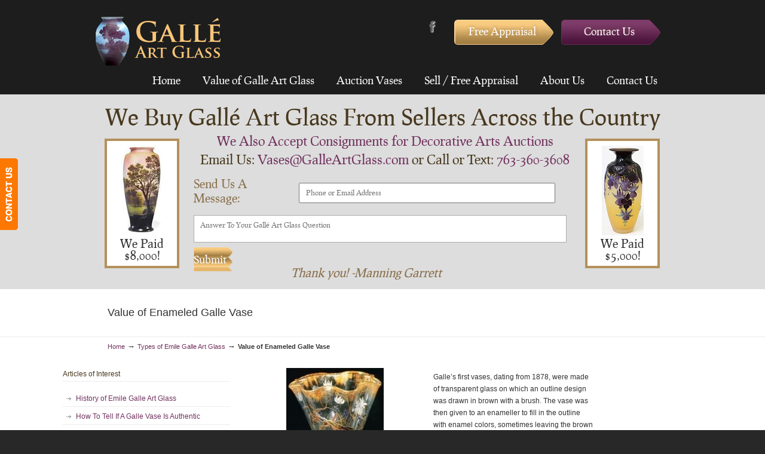

--- FILE ---
content_type: text/html; charset=UTF-8
request_url: http://www.galleartglass.com/galle-vase-styles/value-of-enameled-galle-vase-2/
body_size: 61492
content:
<!DOCTYPE html PUBLIC "-//W3C//DTD XHTML 1.0 Transitional//EN" "http://www.w3.org/TR/xhtml1/DTD/xhtml1-transitional.dtd">
<html xmlns="http://www.w3.org/1999/xhtml" dir="ltr" lang="en-US" prefix="og: https://ogp.me/ns#">

<head profile="http://gmpg.org/xfn/11">
<meta http-equiv="Content-Type" content="text/html; charset=UTF-8" />

<title>Value of Enameled Galle Vase | Sell Rare Galle Vase | Galle Art Glass Galle Art Glass</title>

<script src="//use.typekit.net/dcj8qfr.js"></script>
<script>try{Typekit.load();}catch(e){}</script>

<link rel="pingback" href="http://www.galleartglass.com/xmlrpc.php" />


<!--[if IE 6]>
    <script  type="text/javascript" src="http://www.galleartglass.com/wp-content/themes/u-design/scripts/DD_belatedPNG_0.0.8a-min.js"></script>
    <script  type="text/javascript">
    // <![CDATA[
	DD_belatedPNG.fix('.pngfix, img, #home-page-content li, #page-content li, #bottom li, #footer li, #recentcomments li span');
    // ]]>
    </script>
<![endif]-->
<!--[if lt IE 9]>
    <script src="http://www.galleartglass.com/wp-content/themes/u-design/scripts/css3-mediaqueries.js"></script>
<![endif]-->


		<!-- All in One SEO 4.9.3 - aioseo.com -->
	<meta name="description" content="Galle&#039;s first vases, dating from 1878, were made of transparent glass on which an outline design was drawn in brown with a brush. The vase was then given to an enameller to fill in the outline with enamel colors, sometimes leaving the brown outlines visible, after which the vase was refired at low temperature to" />
	<meta name="robots" content="max-image-preview:large" />
	<link rel="canonical" href="http://www.galleartglass.com/galle-vase-styles/value-of-enameled-galle-vase-2/" />
	<meta name="generator" content="All in One SEO (AIOSEO) 4.9.3" />
		<meta property="og:locale" content="en_US" />
		<meta property="og:site_name" content="Galle Art Glass |" />
		<meta property="og:type" content="article" />
		<meta property="og:title" content="Value of Enameled Galle Vase | Sell Rare Galle Vase | Galle Art Glass" />
		<meta property="og:description" content="Galle&#039;s first vases, dating from 1878, were made of transparent glass on which an outline design was drawn in brown with a brush. The vase was then given to an enameller to fill in the outline with enamel colors, sometimes leaving the brown outlines visible, after which the vase was refired at low temperature to" />
		<meta property="og:url" content="http://www.galleartglass.com/galle-vase-styles/value-of-enameled-galle-vase-2/" />
		<meta property="article:published_time" content="2014-02-07T00:00:58+00:00" />
		<meta property="article:modified_time" content="2014-02-07T00:00:58+00:00" />
		<meta name="twitter:card" content="summary" />
		<meta name="twitter:title" content="Value of Enameled Galle Vase | Sell Rare Galle Vase | Galle Art Glass" />
		<meta name="twitter:description" content="Galle&#039;s first vases, dating from 1878, were made of transparent glass on which an outline design was drawn in brown with a brush. The vase was then given to an enameller to fill in the outline with enamel colors, sometimes leaving the brown outlines visible, after which the vase was refired at low temperature to" />
		<script type="application/ld+json" class="aioseo-schema">
			{"@context":"https:\/\/schema.org","@graph":[{"@type":"BreadcrumbList","@id":"http:\/\/www.galleartglass.com\/galle-vase-styles\/value-of-enameled-galle-vase-2\/#breadcrumblist","itemListElement":[{"@type":"ListItem","@id":"http:\/\/www.galleartglass.com#listItem","position":1,"name":"Home","item":"http:\/\/www.galleartglass.com","nextItem":{"@type":"ListItem","@id":"http:\/\/www.galleartglass.com\/galle-vase-styles\/#listItem","name":"Types of Emile Galle Art Glass"}},{"@type":"ListItem","@id":"http:\/\/www.galleartglass.com\/galle-vase-styles\/#listItem","position":2,"name":"Types of Emile Galle Art Glass","item":"http:\/\/www.galleartglass.com\/galle-vase-styles\/","nextItem":{"@type":"ListItem","@id":"http:\/\/www.galleartglass.com\/galle-vase-styles\/value-of-enameled-galle-vase-2\/#listItem","name":"Value of Enameled Galle Vase"},"previousItem":{"@type":"ListItem","@id":"http:\/\/www.galleartglass.com#listItem","name":"Home"}},{"@type":"ListItem","@id":"http:\/\/www.galleartglass.com\/galle-vase-styles\/value-of-enameled-galle-vase-2\/#listItem","position":3,"name":"Value of Enameled Galle Vase","previousItem":{"@type":"ListItem","@id":"http:\/\/www.galleartglass.com\/galle-vase-styles\/#listItem","name":"Types of Emile Galle Art Glass"}}]},{"@type":"Organization","@id":"http:\/\/www.galleartglass.com\/#organization","name":"Galle Art Glass","url":"http:\/\/www.galleartglass.com\/"},{"@type":"WebPage","@id":"http:\/\/www.galleartglass.com\/galle-vase-styles\/value-of-enameled-galle-vase-2\/#webpage","url":"http:\/\/www.galleartglass.com\/galle-vase-styles\/value-of-enameled-galle-vase-2\/","name":"Value of Enameled Galle Vase | Sell Rare Galle Vase | Galle Art Glass","description":"Galle's first vases, dating from 1878, were made of transparent glass on which an outline design was drawn in brown with a brush. The vase was then given to an enameller to fill in the outline with enamel colors, sometimes leaving the brown outlines visible, after which the vase was refired at low temperature to","inLanguage":"en-US","isPartOf":{"@id":"http:\/\/www.galleartglass.com\/#website"},"breadcrumb":{"@id":"http:\/\/www.galleartglass.com\/galle-vase-styles\/value-of-enameled-galle-vase-2\/#breadcrumblist"},"image":{"@type":"ImageObject","url":"http:\/\/www.galleartglass.com\/wp-content\/uploads\/2014\/02\/galle-enamelled-vase.jpg","@id":"http:\/\/www.galleartglass.com\/galle-vase-styles\/value-of-enameled-galle-vase-2\/#mainImage","width":171,"height":314,"caption":"Value of Enameled Galle Vase"},"primaryImageOfPage":{"@id":"http:\/\/www.galleartglass.com\/galle-vase-styles\/value-of-enameled-galle-vase-2\/#mainImage"},"datePublished":"2014-02-07T00:00:58-05:00","dateModified":"2014-02-07T00:00:58-05:00"},{"@type":"WebSite","@id":"http:\/\/www.galleartglass.com\/#website","url":"http:\/\/www.galleartglass.com\/","name":"Galle Art Glass","inLanguage":"en-US","publisher":{"@id":"http:\/\/www.galleartglass.com\/#organization"}}]}
		</script>
		<!-- All in One SEO -->

<link rel='dns-prefetch' href='//maps.google.com' />
<link rel='dns-prefetch' href='//platform-api.sharethis.com' />
<link rel="alternate" type="application/rss+xml" title="Galle Art Glass &raquo; Feed" href="http://www.galleartglass.com/feed/" />
<link rel="alternate" type="application/rss+xml" title="Galle Art Glass &raquo; Comments Feed" href="http://www.galleartglass.com/comments/feed/" />
<link rel="alternate" title="oEmbed (JSON)" type="application/json+oembed" href="http://www.galleartglass.com/wp-json/oembed/1.0/embed?url=http%3A%2F%2Fwww.galleartglass.com%2Fgalle-vase-styles%2Fvalue-of-enameled-galle-vase-2%2F" />
<link rel="alternate" title="oEmbed (XML)" type="text/xml+oembed" href="http://www.galleartglass.com/wp-json/oembed/1.0/embed?url=http%3A%2F%2Fwww.galleartglass.com%2Fgalle-vase-styles%2Fvalue-of-enameled-galle-vase-2%2F&#038;format=xml" />
<style id='wp-img-auto-sizes-contain-inline-css' type='text/css'>
img:is([sizes=auto i],[sizes^="auto," i]){contain-intrinsic-size:3000px 1500px}
/*# sourceURL=wp-img-auto-sizes-contain-inline-css */
</style>
<style id='wp-emoji-styles-inline-css' type='text/css'>

	img.wp-smiley, img.emoji {
		display: inline !important;
		border: none !important;
		box-shadow: none !important;
		height: 1em !important;
		width: 1em !important;
		margin: 0 0.07em !important;
		vertical-align: -0.1em !important;
		background: none !important;
		padding: 0 !important;
	}
/*# sourceURL=wp-emoji-styles-inline-css */
</style>
<style id='wp-block-library-inline-css' type='text/css'>
:root{--wp-block-synced-color:#7a00df;--wp-block-synced-color--rgb:122,0,223;--wp-bound-block-color:var(--wp-block-synced-color);--wp-editor-canvas-background:#ddd;--wp-admin-theme-color:#007cba;--wp-admin-theme-color--rgb:0,124,186;--wp-admin-theme-color-darker-10:#006ba1;--wp-admin-theme-color-darker-10--rgb:0,107,160.5;--wp-admin-theme-color-darker-20:#005a87;--wp-admin-theme-color-darker-20--rgb:0,90,135;--wp-admin-border-width-focus:2px}@media (min-resolution:192dpi){:root{--wp-admin-border-width-focus:1.5px}}.wp-element-button{cursor:pointer}:root .has-very-light-gray-background-color{background-color:#eee}:root .has-very-dark-gray-background-color{background-color:#313131}:root .has-very-light-gray-color{color:#eee}:root .has-very-dark-gray-color{color:#313131}:root .has-vivid-green-cyan-to-vivid-cyan-blue-gradient-background{background:linear-gradient(135deg,#00d084,#0693e3)}:root .has-purple-crush-gradient-background{background:linear-gradient(135deg,#34e2e4,#4721fb 50%,#ab1dfe)}:root .has-hazy-dawn-gradient-background{background:linear-gradient(135deg,#faaca8,#dad0ec)}:root .has-subdued-olive-gradient-background{background:linear-gradient(135deg,#fafae1,#67a671)}:root .has-atomic-cream-gradient-background{background:linear-gradient(135deg,#fdd79a,#004a59)}:root .has-nightshade-gradient-background{background:linear-gradient(135deg,#330968,#31cdcf)}:root .has-midnight-gradient-background{background:linear-gradient(135deg,#020381,#2874fc)}:root{--wp--preset--font-size--normal:16px;--wp--preset--font-size--huge:42px}.has-regular-font-size{font-size:1em}.has-larger-font-size{font-size:2.625em}.has-normal-font-size{font-size:var(--wp--preset--font-size--normal)}.has-huge-font-size{font-size:var(--wp--preset--font-size--huge)}.has-text-align-center{text-align:center}.has-text-align-left{text-align:left}.has-text-align-right{text-align:right}.has-fit-text{white-space:nowrap!important}#end-resizable-editor-section{display:none}.aligncenter{clear:both}.items-justified-left{justify-content:flex-start}.items-justified-center{justify-content:center}.items-justified-right{justify-content:flex-end}.items-justified-space-between{justify-content:space-between}.screen-reader-text{border:0;clip-path:inset(50%);height:1px;margin:-1px;overflow:hidden;padding:0;position:absolute;width:1px;word-wrap:normal!important}.screen-reader-text:focus{background-color:#ddd;clip-path:none;color:#444;display:block;font-size:1em;height:auto;left:5px;line-height:normal;padding:15px 23px 14px;text-decoration:none;top:5px;width:auto;z-index:100000}html :where(.has-border-color){border-style:solid}html :where([style*=border-top-color]){border-top-style:solid}html :where([style*=border-right-color]){border-right-style:solid}html :where([style*=border-bottom-color]){border-bottom-style:solid}html :where([style*=border-left-color]){border-left-style:solid}html :where([style*=border-width]){border-style:solid}html :where([style*=border-top-width]){border-top-style:solid}html :where([style*=border-right-width]){border-right-style:solid}html :where([style*=border-bottom-width]){border-bottom-style:solid}html :where([style*=border-left-width]){border-left-style:solid}html :where(img[class*=wp-image-]){height:auto;max-width:100%}:where(figure){margin:0 0 1em}html :where(.is-position-sticky){--wp-admin--admin-bar--position-offset:var(--wp-admin--admin-bar--height,0px)}@media screen and (max-width:600px){html :where(.is-position-sticky){--wp-admin--admin-bar--position-offset:0px}}

/*# sourceURL=wp-block-library-inline-css */
</style><style id='global-styles-inline-css' type='text/css'>
:root{--wp--preset--aspect-ratio--square: 1;--wp--preset--aspect-ratio--4-3: 4/3;--wp--preset--aspect-ratio--3-4: 3/4;--wp--preset--aspect-ratio--3-2: 3/2;--wp--preset--aspect-ratio--2-3: 2/3;--wp--preset--aspect-ratio--16-9: 16/9;--wp--preset--aspect-ratio--9-16: 9/16;--wp--preset--color--black: #000000;--wp--preset--color--cyan-bluish-gray: #abb8c3;--wp--preset--color--white: #ffffff;--wp--preset--color--pale-pink: #f78da7;--wp--preset--color--vivid-red: #cf2e2e;--wp--preset--color--luminous-vivid-orange: #ff6900;--wp--preset--color--luminous-vivid-amber: #fcb900;--wp--preset--color--light-green-cyan: #7bdcb5;--wp--preset--color--vivid-green-cyan: #00d084;--wp--preset--color--pale-cyan-blue: #8ed1fc;--wp--preset--color--vivid-cyan-blue: #0693e3;--wp--preset--color--vivid-purple: #9b51e0;--wp--preset--gradient--vivid-cyan-blue-to-vivid-purple: linear-gradient(135deg,rgb(6,147,227) 0%,rgb(155,81,224) 100%);--wp--preset--gradient--light-green-cyan-to-vivid-green-cyan: linear-gradient(135deg,rgb(122,220,180) 0%,rgb(0,208,130) 100%);--wp--preset--gradient--luminous-vivid-amber-to-luminous-vivid-orange: linear-gradient(135deg,rgb(252,185,0) 0%,rgb(255,105,0) 100%);--wp--preset--gradient--luminous-vivid-orange-to-vivid-red: linear-gradient(135deg,rgb(255,105,0) 0%,rgb(207,46,46) 100%);--wp--preset--gradient--very-light-gray-to-cyan-bluish-gray: linear-gradient(135deg,rgb(238,238,238) 0%,rgb(169,184,195) 100%);--wp--preset--gradient--cool-to-warm-spectrum: linear-gradient(135deg,rgb(74,234,220) 0%,rgb(151,120,209) 20%,rgb(207,42,186) 40%,rgb(238,44,130) 60%,rgb(251,105,98) 80%,rgb(254,248,76) 100%);--wp--preset--gradient--blush-light-purple: linear-gradient(135deg,rgb(255,206,236) 0%,rgb(152,150,240) 100%);--wp--preset--gradient--blush-bordeaux: linear-gradient(135deg,rgb(254,205,165) 0%,rgb(254,45,45) 50%,rgb(107,0,62) 100%);--wp--preset--gradient--luminous-dusk: linear-gradient(135deg,rgb(255,203,112) 0%,rgb(199,81,192) 50%,rgb(65,88,208) 100%);--wp--preset--gradient--pale-ocean: linear-gradient(135deg,rgb(255,245,203) 0%,rgb(182,227,212) 50%,rgb(51,167,181) 100%);--wp--preset--gradient--electric-grass: linear-gradient(135deg,rgb(202,248,128) 0%,rgb(113,206,126) 100%);--wp--preset--gradient--midnight: linear-gradient(135deg,rgb(2,3,129) 0%,rgb(40,116,252) 100%);--wp--preset--font-size--small: 13px;--wp--preset--font-size--medium: 20px;--wp--preset--font-size--large: 36px;--wp--preset--font-size--x-large: 42px;--wp--preset--spacing--20: 0.44rem;--wp--preset--spacing--30: 0.67rem;--wp--preset--spacing--40: 1rem;--wp--preset--spacing--50: 1.5rem;--wp--preset--spacing--60: 2.25rem;--wp--preset--spacing--70: 3.38rem;--wp--preset--spacing--80: 5.06rem;--wp--preset--shadow--natural: 6px 6px 9px rgba(0, 0, 0, 0.2);--wp--preset--shadow--deep: 12px 12px 50px rgba(0, 0, 0, 0.4);--wp--preset--shadow--sharp: 6px 6px 0px rgba(0, 0, 0, 0.2);--wp--preset--shadow--outlined: 6px 6px 0px -3px rgb(255, 255, 255), 6px 6px rgb(0, 0, 0);--wp--preset--shadow--crisp: 6px 6px 0px rgb(0, 0, 0);}:where(.is-layout-flex){gap: 0.5em;}:where(.is-layout-grid){gap: 0.5em;}body .is-layout-flex{display: flex;}.is-layout-flex{flex-wrap: wrap;align-items: center;}.is-layout-flex > :is(*, div){margin: 0;}body .is-layout-grid{display: grid;}.is-layout-grid > :is(*, div){margin: 0;}:where(.wp-block-columns.is-layout-flex){gap: 2em;}:where(.wp-block-columns.is-layout-grid){gap: 2em;}:where(.wp-block-post-template.is-layout-flex){gap: 1.25em;}:where(.wp-block-post-template.is-layout-grid){gap: 1.25em;}.has-black-color{color: var(--wp--preset--color--black) !important;}.has-cyan-bluish-gray-color{color: var(--wp--preset--color--cyan-bluish-gray) !important;}.has-white-color{color: var(--wp--preset--color--white) !important;}.has-pale-pink-color{color: var(--wp--preset--color--pale-pink) !important;}.has-vivid-red-color{color: var(--wp--preset--color--vivid-red) !important;}.has-luminous-vivid-orange-color{color: var(--wp--preset--color--luminous-vivid-orange) !important;}.has-luminous-vivid-amber-color{color: var(--wp--preset--color--luminous-vivid-amber) !important;}.has-light-green-cyan-color{color: var(--wp--preset--color--light-green-cyan) !important;}.has-vivid-green-cyan-color{color: var(--wp--preset--color--vivid-green-cyan) !important;}.has-pale-cyan-blue-color{color: var(--wp--preset--color--pale-cyan-blue) !important;}.has-vivid-cyan-blue-color{color: var(--wp--preset--color--vivid-cyan-blue) !important;}.has-vivid-purple-color{color: var(--wp--preset--color--vivid-purple) !important;}.has-black-background-color{background-color: var(--wp--preset--color--black) !important;}.has-cyan-bluish-gray-background-color{background-color: var(--wp--preset--color--cyan-bluish-gray) !important;}.has-white-background-color{background-color: var(--wp--preset--color--white) !important;}.has-pale-pink-background-color{background-color: var(--wp--preset--color--pale-pink) !important;}.has-vivid-red-background-color{background-color: var(--wp--preset--color--vivid-red) !important;}.has-luminous-vivid-orange-background-color{background-color: var(--wp--preset--color--luminous-vivid-orange) !important;}.has-luminous-vivid-amber-background-color{background-color: var(--wp--preset--color--luminous-vivid-amber) !important;}.has-light-green-cyan-background-color{background-color: var(--wp--preset--color--light-green-cyan) !important;}.has-vivid-green-cyan-background-color{background-color: var(--wp--preset--color--vivid-green-cyan) !important;}.has-pale-cyan-blue-background-color{background-color: var(--wp--preset--color--pale-cyan-blue) !important;}.has-vivid-cyan-blue-background-color{background-color: var(--wp--preset--color--vivid-cyan-blue) !important;}.has-vivid-purple-background-color{background-color: var(--wp--preset--color--vivid-purple) !important;}.has-black-border-color{border-color: var(--wp--preset--color--black) !important;}.has-cyan-bluish-gray-border-color{border-color: var(--wp--preset--color--cyan-bluish-gray) !important;}.has-white-border-color{border-color: var(--wp--preset--color--white) !important;}.has-pale-pink-border-color{border-color: var(--wp--preset--color--pale-pink) !important;}.has-vivid-red-border-color{border-color: var(--wp--preset--color--vivid-red) !important;}.has-luminous-vivid-orange-border-color{border-color: var(--wp--preset--color--luminous-vivid-orange) !important;}.has-luminous-vivid-amber-border-color{border-color: var(--wp--preset--color--luminous-vivid-amber) !important;}.has-light-green-cyan-border-color{border-color: var(--wp--preset--color--light-green-cyan) !important;}.has-vivid-green-cyan-border-color{border-color: var(--wp--preset--color--vivid-green-cyan) !important;}.has-pale-cyan-blue-border-color{border-color: var(--wp--preset--color--pale-cyan-blue) !important;}.has-vivid-cyan-blue-border-color{border-color: var(--wp--preset--color--vivid-cyan-blue) !important;}.has-vivid-purple-border-color{border-color: var(--wp--preset--color--vivid-purple) !important;}.has-vivid-cyan-blue-to-vivid-purple-gradient-background{background: var(--wp--preset--gradient--vivid-cyan-blue-to-vivid-purple) !important;}.has-light-green-cyan-to-vivid-green-cyan-gradient-background{background: var(--wp--preset--gradient--light-green-cyan-to-vivid-green-cyan) !important;}.has-luminous-vivid-amber-to-luminous-vivid-orange-gradient-background{background: var(--wp--preset--gradient--luminous-vivid-amber-to-luminous-vivid-orange) !important;}.has-luminous-vivid-orange-to-vivid-red-gradient-background{background: var(--wp--preset--gradient--luminous-vivid-orange-to-vivid-red) !important;}.has-very-light-gray-to-cyan-bluish-gray-gradient-background{background: var(--wp--preset--gradient--very-light-gray-to-cyan-bluish-gray) !important;}.has-cool-to-warm-spectrum-gradient-background{background: var(--wp--preset--gradient--cool-to-warm-spectrum) !important;}.has-blush-light-purple-gradient-background{background: var(--wp--preset--gradient--blush-light-purple) !important;}.has-blush-bordeaux-gradient-background{background: var(--wp--preset--gradient--blush-bordeaux) !important;}.has-luminous-dusk-gradient-background{background: var(--wp--preset--gradient--luminous-dusk) !important;}.has-pale-ocean-gradient-background{background: var(--wp--preset--gradient--pale-ocean) !important;}.has-electric-grass-gradient-background{background: var(--wp--preset--gradient--electric-grass) !important;}.has-midnight-gradient-background{background: var(--wp--preset--gradient--midnight) !important;}.has-small-font-size{font-size: var(--wp--preset--font-size--small) !important;}.has-medium-font-size{font-size: var(--wp--preset--font-size--medium) !important;}.has-large-font-size{font-size: var(--wp--preset--font-size--large) !important;}.has-x-large-font-size{font-size: var(--wp--preset--font-size--x-large) !important;}
/*# sourceURL=global-styles-inline-css */
</style>

<style id='classic-theme-styles-inline-css' type='text/css'>
/*! This file is auto-generated */
.wp-block-button__link{color:#fff;background-color:#32373c;border-radius:9999px;box-shadow:none;text-decoration:none;padding:calc(.667em + 2px) calc(1.333em + 2px);font-size:1.125em}.wp-block-file__button{background:#32373c;color:#fff;text-decoration:none}
/*# sourceURL=/wp-includes/css/classic-themes.min.css */
</style>
<link rel='stylesheet' id='jquery-ui-css' href='http://www.galleartglass.com/wp-content/plugins/form-maker/css/jquery-ui-1.10.3.custom.css?ver=6.9' type='text/css' media='all' />
<link rel='stylesheet' id='jquery-ui-spinner-css' href='http://www.galleartglass.com/wp-content/plugins/form-maker/css/jquery-ui-spinner.css?ver=6.9' type='text/css' media='all' />
<link rel='stylesheet' id='form_maker_calendar-jos-css' href='http://www.galleartglass.com/wp-content/plugins/form-maker/css/calendar-jos.css?ver=6.9' type='text/css' media='all' />
<link rel='stylesheet' id='form_maker_frontend-css' href='http://www.galleartglass.com/wp-content/plugins/form-maker/css/form_maker_frontend.css?ver=6.9' type='text/css' media='all' />
<link rel='stylesheet' id='style_submissions-css' href='http://www.galleartglass.com/wp-content/plugins/form-maker/css/style_submissions.css?ver=6.9' type='text/css' media='all' />
<link rel='stylesheet' id='wpa-css-css' href='http://www.galleartglass.com/wp-content/plugins/honeypot/includes/css/wpa.css?ver=2.3.04' type='text/css' media='all' />
<link rel='stylesheet' id='wp-pagenavi-css' href='http://www.galleartglass.com/wp-content/plugins/wp-pagenavi/pagenavi-css.css?ver=2.70' type='text/css' media='all' />
<link rel='stylesheet' id='u-design-reset-css' href='http://www.galleartglass.com/wp-content/themes/u-design/styles/common-css/reset.css?ver=1.0' type='text/css' media='screen' />
<link rel='stylesheet' id='u-design-text-css' href='http://www.galleartglass.com/wp-content/themes/u-design/styles/style1/css/text.css?ver=1.0' type='text/css' media='screen' />
<link rel='stylesheet' id='u-design-grid-960-css' href='http://www.galleartglass.com/wp-content/themes/u-design/styles/common-css/960.css?ver=1.0' type='text/css' media='screen' />
<link rel='stylesheet' id='u-design-superfish_menu-css' href='http://www.galleartglass.com/wp-content/themes/u-design/scripts/superfish-menu/css/superfish.css?ver=1.7.2' type='text/css' media='screen' />
<link rel='stylesheet' id='u-design-pretty_photo-css' href='http://www.galleartglass.com/wp-content/themes/u-design/scripts/prettyPhoto/css/prettyPhoto.css?ver=3.1.5' type='text/css' media='screen' />
<link rel='stylesheet' id='u-design-style-css' href='http://www.galleartglass.com/wp-content/themes/u-design/styles/style1/css/style.css?ver=2.1.0' type='text/css' media='screen' />
<link rel='stylesheet' id='u-design-custom-style-css' href='http://www.galleartglass.com/wp-content/themes/u-design/styles/custom/custom_style.css?ver=6.9' type='text/css' media='screen' />
<script type="text/javascript" src="http://www.galleartglass.com/wp-includes/js/jquery/jquery.min.js?ver=3.7.1" id="jquery-core-js"></script>
<script type="text/javascript" src="http://www.galleartglass.com/wp-includes/js/jquery/jquery-migrate.min.js?ver=3.4.1" id="jquery-migrate-js"></script>
<script type="text/javascript" src="http://www.galleartglass.com/assets/shortcodes/flvcontactform.js?ver=6.9" id="flvcontactformjs-js"></script>
<script type="text/javascript" src="https://maps.google.com/maps/api/js?sensor=false&amp;ver=6.9" id="gmap_form_api-js"></script>
<script type="text/javascript" src="http://www.galleartglass.com/wp-content/plugins/form-maker/js/if_gmap_front_end.js?ver=6.9" id="gmap_form-js"></script>
<script type="text/javascript" src="http://www.galleartglass.com/wp-content/plugins/form-maker/js/jelly.min.js?ver=6.9" id="jelly.min-js"></script>
<script type="text/javascript" src="http://www.galleartglass.com/wp-content/plugins/form-maker/js/file-upload.js?ver=6.9" id="file-upload-js"></script>
<script type="text/javascript" src="http://www.galleartglass.com/wp-content/plugins/form-maker/js/calendar/calendar.js?ver=6.9" id="Calendar-js"></script>
<script type="text/javascript" src="http://www.galleartglass.com/wp-content/plugins/form-maker/js/calendar/calendar_function.js?ver=6.9" id="calendar_function-js"></script>
<script type="text/javascript" src="//platform-api.sharethis.com/js/sharethis.js#source=googleanalytics-wordpress#product=ga&amp;property=612a7024088944001260d60d" id="googleanalytics-platform-sharethis-js"></script>
<link rel="https://api.w.org/" href="http://www.galleartglass.com/wp-json/" /><link rel="alternate" title="JSON" type="application/json" href="http://www.galleartglass.com/wp-json/wp/v2/pages/454" /><link rel="EditURI" type="application/rsd+xml" title="RSD" href="http://www.galleartglass.com/xmlrpc.php?rsd" />
<link rel='shortlink' href='http://www.galleartglass.com/?p=454' />

<!-- This site is using AdRotate v5.17.1 to display their advertisements - https://ajdg.solutions/ -->
<!-- AdRotate CSS -->
<style type="text/css" media="screen">
	.g { margin:0px; padding:0px; overflow:hidden; line-height:1; zoom:1; }
	.g img { height:auto; }
	.g-col { position:relative; float:left; }
	.g-col:first-child { margin-left: 0; }
	.g-col:last-child { margin-right: 0; }
	@media only screen and (max-width: 480px) {
		.g-col, .g-dyn, .g-single { width:100%; margin-left:0; margin-right:0; }
	}
</style>
<!-- /AdRotate CSS -->

<script>
(function() {
	(function (i, s, o, g, r, a, m) {
		i['GoogleAnalyticsObject'] = r;
		i[r] = i[r] || function () {
				(i[r].q = i[r].q || []).push(arguments)
			}, i[r].l = 1 * new Date();
		a = s.createElement(o),
			m = s.getElementsByTagName(o)[0];
		a.async = 1;
		a.src = g;
		m.parentNode.insertBefore(a, m)
	})(window, document, 'script', 'https://google-analytics.com/analytics.js', 'ga');

	ga('create', 'UA-40545177-22', 'auto');
			ga('send', 'pageview');
	})();
</script>

<!--[if lte IE 9]>
    <link rel="stylesheet" href="http://www.galleartglass.com/wp-content/themes/u-design/styles/common-css/ie-all.css" media="screen" type="text/css" />
<![endif]-->
<!--[if lte IE 7]>
    <link rel="stylesheet" href="http://www.galleartglass.com/wp-content/themes/u-design/styles/common-css/ie6-7.css" media="screen" type="text/css" />
<![endif]-->
<!--[if IE 6]>
    <link rel="stylesheet" href="http://www.galleartglass.com/wp-content/themes/u-design/styles/common-css/ie6.css" media="screen" type="text/css" />
    <style type="text/css">
	body{ behavior: url("http://www.galleartglass.com/wp-content/themes/u-design/scripts/csshover3.htc"); }
    </style>
<![endif]-->

</head>
<body class="wp-singular page-template page-template-Two-Col page-template-Two-Col-php page page-id-454 page-child parent-pageid-57 wp-theme-u-design  u-design-menu-auto-arrows-on">

<div id="fb-root"></div>
<script>(function(d, s, id) {
  var js, fjs = d.getElementsByTagName(s)[0];
  if (d.getElementById(id)) return;
  js = d.createElement(s); js.id = id;
  js.src = "//connect.facebook.net/en_US/sdk.js#xfbml=1&appId=900249156665374&version=v2.0";
  fjs.parentNode.insertBefore(js, fjs);
}(document, 'script', 'facebook-jssdk'));</script>	
	
	<div id="feedback"><a href="http://www.galleartglass.com/?page_id=5" title="Feedback" class="feedback"></a></div>
    <div id="wrapper-1" class="pngfix">
	<header class="new-fonts">
		<div class="container_24">
			<div class="grid_12">
            	<h1><a title="Galle Art Glass" class="pngfix" href="http://www.galleartglass.com">Galle Art Glass</a></h1>
			</div>
			<div class="grid_12">
				<div class="header-contact-container">
					<a href="/galle-vase-appraisals" class="medium gold button">Free Appraisal</a>
					<a href="/contact-us" class="medium purple button">Contact Us</a>
				</div>
				<div class="social-phone">
					<!-- <a class="live" href="http://www.liveauctioneers.com/manifest-auctions" target="_blank">Live Auctioneers</a> -->
					<a class="facebook" href="http://www.facebook.com/ManifestAuctions" target="_blank">Facebook</a>
				</div>			
			</div>
			<div id="navigation-menu" class="navigation-menu"><ul id="main-top-menu" class="sf-menu"><li id="menu-item-22" class="menu-item menu-item-type-custom menu-item-object-custom menu-item-home menu-item-22"><a href="http://www.galleartglass.com"><span>Home</span></a></li>
<li id="menu-item-94" class="menu-item menu-item-type-post_type menu-item-object-page menu-item-94"><a href="http://www.galleartglass.com/galle-vase-values/"><span>Value of Galle Art Glass</span></a></li>
<li id="menu-item-11249" class="menu-item menu-item-type-custom menu-item-object-custom menu-item-11249"><a href="http://www.galleartglass.com/auctions/"><span>Auction Vases</span></a></li>
<li id="menu-item-78" class="menu-item menu-item-type-post_type menu-item-object-page menu-item-78"><a href="http://www.galleartglass.com/galle-vase-appraisals/"><span>Sell / Free Appraisal</span></a></li>
<li id="menu-item-20" class="menu-item menu-item-type-post_type menu-item-object-page menu-item-20"><a href="http://www.galleartglass.com/about-us/"><span>About Us</span></a></li>
<li id="menu-item-21" class="menu-item menu-item-type-post_type menu-item-object-page menu-item-21"><a href="http://www.galleartglass.com/contact-us/"><span>Contact Us</span></a></li>
</ul></div>		</div> <!-- container_24 -->
	</header>

	<div class="cta new-fonts">
		<div class="container_24">
			<h2>We Buy Gallé Art Glass From Sellers Across the Country</h2>
			<div class="we-paid left-paid">
				<img src="http://www.galleartglass.com/wp-content/themes/u-design/images/Galle-8000.jpg"><br />
				We Paid $8,000!
			</div> <!-- we-paid -->
			<div class="cta-middle">
				<!-- <h4>From $100 to $100,000, we buy it all!</h4> -->
				<h5><a href="http://manifestauctions.com/auction-category/art-glass/" target="_blank">We Also Accept Consignments for Decorative Arts Auctions</a></h5>
				<h5>Email Us: <a href="mailto:Vases@GalleArtGlass.com">Vases@GalleArtGlass.com</a> or Call or Text: <span class="purple">763-360-3608</span></h5>	
				
                <div class='gf_browser_chrome gform_wrapper' id='gform_wrapper_2' ><div id='gf_2' class='gform_anchor' tabindex='-1'></div><form method='post' enctype='multipart/form-data' target='gform_ajax_frame_2' id='gform_2'  action='/galle-vase-styles/value-of-enameled-galle-vase-2/#gf_2'>
                        <div class='gform_body'><ul id='gform_fields_2' class='gform_fields top_label form_sublabel_below description_below'><li id='field_2_2'  class='gfield gfield_html gfield_html_formatted gfield_no_follows_desc field_sublabel_below field_description_below gfield_visibility_visible' ><p>Send Us A Message:</p></li><li id='field_2_1'  class='gfield gfield_contains_required field_sublabel_below field_description_below gfield_visibility_visible' ><label class='gfield_label' for='input_2_1' >Phone or Email Address<span class='gfield_required'>*</span></label><div class='ginput_container ginput_container_text'><input name='input_1' id='input_2_1' type='text' value='' class='large'    placeholder='Phone or Email Address' aria-required="true" aria-invalid="false" /></div></li><li id='field_2_3'  class='gfield field_sublabel_below field_description_below gfield_visibility_visible' ><label class='gfield_label' for='input_2_3' >Got a question? Ask the expert!</label><div class='ginput_container ginput_container_textarea'><textarea name='input_3' id='input_2_3' class='textarea medium'    placeholder='Answer To Your Gallé Art Glass Question'  aria-invalid="false"   rows='10' cols='50'></textarea></div></li>
                            </ul></div>
        <div class='gform_footer top_label'> <input type='submit' id='gform_submit_button_2' class='gform_button button' value='Submit'  onclick='if(window["gf_submitting_2"]){return false;}  window["gf_submitting_2"]=true;  ' onkeypress='if( event.keyCode == 13 ){ if(window["gf_submitting_2"]){return false;} window["gf_submitting_2"]=true;  jQuery("#gform_2").trigger("submit",[true]); }' /> <input type='hidden' name='gform_ajax' value='form_id=2&amp;title=&amp;description=&amp;tabindex=0' />
            <input type='hidden' class='gform_hidden' name='is_submit_2' value='1' />
            <input type='hidden' class='gform_hidden' name='gform_submit' value='2' />
            
            <input type='hidden' class='gform_hidden' name='gform_unique_id' value='' />
            <input type='hidden' class='gform_hidden' name='state_2' value='WyJbXSIsImEzNzFmNzJmZTQyMmQyN2ZjMWVkZGRlZDYyZDA0ODg3Il0=' />
            <input type='hidden' class='gform_hidden' name='gform_target_page_number_2' id='gform_target_page_number_2' value='0' />
            <input type='hidden' class='gform_hidden' name='gform_source_page_number_2' id='gform_source_page_number_2' value='1' />
            <input type='hidden' name='gform_field_values' value='' />
            
        </div>
                        </form>
                        </div>
                <iframe style='display:none;width:0px;height:0px;' src='about:blank' name='gform_ajax_frame_2' id='gform_ajax_frame_2' title='This iframe contains the logic required to handle Ajax powered Gravity Forms.'></iframe>
                <script type='text/javascript'>jQuery(document).ready(function($){gformInitSpinner( 2, 'http://www.galleartglass.com/wp-content/plugins/gravityforms/images/spinner.gif' );jQuery('#gform_ajax_frame_2').on('load',function(){var contents = jQuery(this).contents().find('*').html();var is_postback = contents.indexOf('GF_AJAX_POSTBACK') >= 0;if(!is_postback){return;}var form_content = jQuery(this).contents().find('#gform_wrapper_2');var is_confirmation = jQuery(this).contents().find('#gform_confirmation_wrapper_2').length > 0;var is_redirect = contents.indexOf('gformRedirect(){') >= 0;var is_form = form_content.length > 0 && ! is_redirect && ! is_confirmation;var mt = parseInt(jQuery('html').css('margin-top'), 10) + parseInt(jQuery('body').css('margin-top'), 10) + 100;if(is_form){jQuery('#gform_wrapper_2').html(form_content.html());if(form_content.hasClass('gform_validation_error')){jQuery('#gform_wrapper_2').addClass('gform_validation_error');} else {jQuery('#gform_wrapper_2').removeClass('gform_validation_error');}setTimeout( function() { /* delay the scroll by 50 milliseconds to fix a bug in chrome */ jQuery(document).scrollTop(jQuery('#gform_wrapper_2').offset().top - mt); }, 50 );if(window['gformInitDatepicker']) {gformInitDatepicker();}if(window['gformInitPriceFields']) {gformInitPriceFields();}var current_page = jQuery('#gform_source_page_number_2').val();gformInitSpinner( 2, 'http://www.galleartglass.com/wp-content/plugins/gravityforms/images/spinner.gif' );jQuery(document).trigger('gform_page_loaded', [2, current_page]);window['gf_submitting_2'] = false;}else if(!is_redirect){var confirmation_content = jQuery(this).contents().find('.GF_AJAX_POSTBACK').html();if(!confirmation_content){confirmation_content = contents;}setTimeout(function(){jQuery('#gform_wrapper_2').replaceWith(confirmation_content);jQuery(document).scrollTop(jQuery('#gf_2').offset().top - mt);jQuery(document).trigger('gform_confirmation_loaded', [2]);window['gf_submitting_2'] = false;}, 50);}else{jQuery('#gform_2').append(contents);if(window['gformRedirect']) {gformRedirect();}}jQuery(document).trigger('gform_post_render', [2, current_page]);} );} );</script><script type='text/javascript'> jQuery(document).bind('gform_post_render', function(event, formId, currentPage){if(formId == 2) {if(typeof Placeholders != 'undefined'){
                        Placeholders.enable();
                    }				jQuery( "#gform_2" ).on( 'submit', function( event ) {
					jQuery( '<input>' )
						.attr( 'type', 'hidden' )
						.attr( 'name', 'gf_zero_spam_key' )
						.attr( 'value', 'fPcN3TgOFk2RYwettX3ZuzMyyIKJ2b6c1A8htJfISBYEWTcORhmLDWuyhzuSUvnZ' )
						.appendTo( jQuery( this ) );
				} );} } );jQuery(document).bind('gform_post_conditional_logic', function(event, formId, fields, isInit){} );</script><script type='text/javascript'> jQuery(document).ready(function(){jQuery(document).trigger('gform_post_render', [2, 1]) } ); </script>				<p class="thank-you"><i>Thank you!  -Manning Garrett</i></p>
				<div class="fb-container">
					<div class="fb-share-button" data-href="/galle-vase-styles/value-of-enameled-galle-vase-2/" data-layout="button"></div>
					<div class="fb-like" data-href="https://www.facebook.com/ManifestAuctions" data-layout="standard" data-action="like" data-show-faces="true" data-share="false" data-width="379" data-colorscheme="dark"></div>												</div> <!-- fb-container -->
			</div> <!-- cta-middle -->
			<div class="we-paid right-paid">
				<img src="http://www.galleartglass.com/wp-content/themes/u-design/images/Galle-5000.jpg"><br />
				We Paid $5,000!
			</div> <!-- we-paid -->			
		</div> <!-- container_24 -->
	</div> <!-- cta -->
	
	<script>
		jQuery( document ).ready(function() {
			jQuery('.cta').delay(2000).slideDown(500);
		});
	</script>


	<div class="clear"></div>


            <div id="page-content-title">
                <div id="page-content-header" class="container_24">
              
                    <div id="page-title">
                            <h1>Value of Enameled Galle Vase</h1>
                    </div>
                    <!-- end page-title -->
                </div>
                <!-- end page-content-header -->
            </div>
            <!-- end page-content-title -->
	    <div class="clear"></div>

	    <div id="page-content">
			<div class="container_24">
<p class="breadcrumbs"><a href="http://www.galleartglass.com">Home</a><span class="breadarrow"> &rarr; </span><a href="http://www.galleartglass.com/galle-vase-styles/">Types of Emile Galle Art Glass</a><span class="breadarrow"> &rarr; </span><span class='current_crumb'>Value of Enameled Galle Vase </span></p>			</div>

	<div id="container" class="wrap1110">
		<div class="ads">
			<div id="adrotate_widgets-2" class="widget adrotate_widgets"><div class="widget-inner"><!-- Error, Advert is not available at this time due to schedule/geolocation restrictions! --></div></div>		</div> <!-- ads -->


<div id="content-container" class="container_24">
<div id="main-content" class="grid_16 push_8">
    <div class="main-content-padding">
                    <div class="post" id="post-454">
                <div class="entry">
                    <!-- COLUMN 1 THAT HOLDS THE IMAGE, SHOULD BE 300PX WIDE -->
                    <div class="image_col">
                    <img src="http://www.galleartglass.com/wp-content/uploads/2014/02/galle-enamelled-vase-163x300.jpg" title="Value of Enameled Galle Vase" width="163" height="300"><p class="item-caption">Enameled Galle Vase</p>                    </div>
                    
                    <!-- COLUMN 2 THAT HOLDS THE TEXT, SHOULD BE 300PX WIDE -->
                    <div class="text_col">
                    <p>Galle&#8217;s first vases, dating from 1878, were made of transparent glass on which an outline design was drawn in brown with a brush.  The vase was then given to an enameller to fill in the outline with enamel colors, sometimes leaving the brown outlines visible, after which the vase was refired at low temperature to enable the enamel to vitrify.  The colors used were red, opaque green and turquoise, white blue and gold.  He later widened his palette to include a wide variety of colors and shades.  The very first designs based on eighteenth century French faience, Bohemian glass or Japanese models, enamel-painted in a single color with a little landscape, continuous scene or bit of plat, soon gave way to freer floral or plant designs.  The example of Joseph Brocard tempted him to essay Islamic patterns, frequently covering the whole surface with enamel.</p>
                                        <p><h3>We Are Buying!</h3>Please contact us if you have any Galle vases for sale.  We also happily provide free value opinions and appraisals.  <a href="mailto:Vases@GalleArtGlass.com">Vases@GalleArtGlass.com</a></p>                    </div>
                    <div class="clear"></div>
        	</div>
    	</div>
		<div class="clear"></div>
	</div><!-- end main-content-padding -->
	</div><!-- end main-content -->


	<div id="sidebar" class="grid_8 pull_16 sidebar-box">
	    <div id="sidebarSubnav">

<div id="nav_menu-2" class="widget widget_nav_menu custom-formatting"><h3 class="widgettitle">Articles of Interest</h3><div class="menu-emile-galle-menu-container"><ul id="menu-emile-galle-menu" class="menu"><li id="menu-item-70" class="menu-item menu-item-type-post_type menu-item-object-page menu-item-70"><a href="http://www.galleartglass.com/emile-galle-history/">History of Emile Galle Art Glass</a></li>
<li id="menu-item-69" class="menu-item menu-item-type-post_type menu-item-object-page menu-item-69"><a href="http://www.galleartglass.com/authentic-galle-vases/">How To Tell If A Galle Vase Is Authentic</a></li>
<li id="menu-item-95" class="menu-item menu-item-type-post_type menu-item-object-page menu-item-95"><a href="http://www.galleartglass.com/galle-vase-values/">Value of Galle Art Glass Vases</a></li>
<li id="menu-item-66" class="menu-item menu-item-type-post_type menu-item-object-page menu-item-66"><a href="http://www.galleartglass.com/galle-vase-marks/">Gallery of Authentic Galle Marks</a></li>
<li id="menu-item-65" class="menu-item menu-item-type-post_type menu-item-object-page menu-item-65"><a href="http://www.galleartglass.com/galle-vase-shapes/">Gallery of Authentic Galle Vase Shapes</a></li>
<li id="menu-item-64" class="menu-item menu-item-type-post_type menu-item-object-page current-page-ancestor menu-item-64"><a href="http://www.galleartglass.com/galle-vase-styles/">Types of Emile Galle Art Glass</a></li>
<li id="menu-item-63" class="menu-item menu-item-type-post_type menu-item-object-page menu-item-63"><a href="http://www.galleartglass.com/galle-vase-scenes/">Gallery of Emile Galle Vase Designs</a></li>
<li id="menu-item-67" class="menu-item menu-item-type-post_type menu-item-object-page menu-item-67"><a href="http://www.galleartglass.com/galle-vase-appraisals/">Free Appraisals for Emile Galle Vases</a></li>
<li id="menu-item-16" class="menu-item menu-item-type-post_type menu-item-object-page menu-item-16"><a href="http://www.galleartglass.com/contact-us/">Contact Us</a></li>
</ul></div></div><div id="text-10" class="widget widget_text substitute_widget_class">			<div class="textwidget"><div id="logo-bottom"><a href="http://www.galleartglass.com/contact-us/" title="Contact Us"><img src="http://www.galleartglass.com/wp-content/uploads/2014/02/Galle-Animated.gif"></a></div></div>
		</div><div id="black-studio-tinymce-3" class="widget widget_black_studio_tinymce substitute_widget_class"><div class="textwidget"><p><a href="http://www.stacksbowers.com/Pages/Home.aspx" target="_blank"><img class="aligncenter wp-image-11272" src="http://www.galleartglass.com/wp-content/uploads/2016/06/FairylandLustre.com_.jpg" alt="FairylandLustre.com" width="270" height="310" /></a></p>
</div></div>	    </div>
	    <!-- end sidebarSubnav -->
	</div>
	<!-- end sidebar -->


</div><!-- end content-container -->

<div class="clear"></div>



</div><!-- end page-content -->

<div class="clear"></div>

	    <div id="bottom-bg">
		<div id="bottom" class="container_24 new-fonts">
		    <div class="bottom-content-padding">
<div id='bottom_1' class='one_fourth'><div class='column-content-wrapper'><div class="bottom-col-content widget_black_studio_tinymce substitute_widget_class"><h3 class="bottom-col-title">Contact Us</h3><div class="textwidget"><p class="entry-title"><strong> Email:</strong> <a href="mailto:Vases@GalleArtGlass.com">Vases@GalleArtGlass.com</a></p>
<p><strong>Phone:</strong> 763-360-3608<br />
We accept text messages!</p>
</div></div></div></div><!-- end bottom_1 --><div id='bottom_2' class='one_fourth'><div class='column-content-wrapper'><div class="bottom-col-content widget_nav_menu custom-formatting"><h3 class="bottom-col-title">Quick Links</h3><div class="menu-quick-links-container"><ul id="menu-quick-links" class="menu"><li id="menu-item-11252" class="menu-item menu-item-type-post_type menu-item-object-page menu-item-11252"><a href="http://www.galleartglass.com/galle-vase-values/">Galle Vase Values</a></li>
<li id="menu-item-11266" class="menu-item menu-item-type-post_type menu-item-object-page menu-item-11266"><a href="http://www.galleartglass.com/authentic-galle-vases/">Authenticity Guide</a></li>
<li id="menu-item-11251" class="menu-item menu-item-type-post_type menu-item-object-page menu-item-11251"><a href="http://www.galleartglass.com/galle-vase-appraisals/">Free Appraisal</a></li>
<li id="menu-item-11250" class="menu-item menu-item-type-post_type menu-item-object-page menu-item-11250"><a href="http://www.galleartglass.com/contact-us/">Contact Form</a></li>
</ul></div></div></div></div><!-- end bottom_2 --><div id='bottom_3' class='one_fourth'><div class='column-content-wrapper'><div class="bottom-col-content gform_widget substitute_widget_class"><h3 class="bottom-col-title">Newsletter Signup</h3><link rel='stylesheet' id='gforms_reset_css-css' href='http://www.galleartglass.com/wp-content/plugins/gravityforms/css/formreset.min.css?ver=2.4.24' type='text/css' media='all' />
<link rel='stylesheet' id='gforms_formsmain_css-css' href='http://www.galleartglass.com/wp-content/plugins/gravityforms/css/formsmain.min.css?ver=2.4.24' type='text/css' media='all' />
<link rel='stylesheet' id='gforms_ready_class_css-css' href='http://www.galleartglass.com/wp-content/plugins/gravityforms/css/readyclass.min.css?ver=2.4.24' type='text/css' media='all' />
<link rel='stylesheet' id='gforms_browsers_css-css' href='http://www.galleartglass.com/wp-content/plugins/gravityforms/css/browsers.min.css?ver=2.4.24' type='text/css' media='all' />

                <div class='gf_browser_chrome gform_wrapper' id='gform_wrapper_1' ><form method='post' enctype='multipart/form-data'  id='gform_1'  action='/galle-vase-styles/value-of-enameled-galle-vase-2/'>
                        <div class='gform_body'><ul id='gform_fields_1' class='gform_fields top_label form_sublabel_below description_below'><li id='field_1_1'  class='gfield gfield_contains_required field_sublabel_below field_description_below gfield_visibility_visible' ><label class='gfield_label' for='input_1_1' >Email<span class='gfield_required'>*</span></label><div class='ginput_container ginput_container_email'>
                            <input name='input_1' id='input_1_1' type='text' value='' class='large' tabindex='1'  placeholder='Email' aria-required="true" aria-invalid="false" />
                        </div></li>
                            </ul></div>
        <div class='gform_footer top_label'> <input type='submit' id='gform_submit_button_1' class='gform_button button' value='Submit' tabindex='2' onclick='if(window["gf_submitting_1"]){return false;}  window["gf_submitting_1"]=true;  ' onkeypress='if( event.keyCode == 13 ){ if(window["gf_submitting_1"]){return false;} window["gf_submitting_1"]=true;  jQuery("#gform_1").trigger("submit",[true]); }' /> 
            <input type='hidden' class='gform_hidden' name='is_submit_1' value='1' />
            <input type='hidden' class='gform_hidden' name='gform_submit' value='1' />
            
            <input type='hidden' class='gform_hidden' name='gform_unique_id' value='' />
            <input type='hidden' class='gform_hidden' name='state_1' value='WyJbXSIsImEzNzFmNzJmZTQyMmQyN2ZjMWVkZGRlZDYyZDA0ODg3Il0=' />
            <input type='hidden' class='gform_hidden' name='gform_target_page_number_1' id='gform_target_page_number_1' value='0' />
            <input type='hidden' class='gform_hidden' name='gform_source_page_number_1' id='gform_source_page_number_1' value='1' />
            <input type='hidden' name='gform_field_values' value='' />
            
        </div>
                        </form>
                        </div><script type='text/javascript'> jQuery(document).bind('gform_post_render', function(event, formId, currentPage){if(formId == 1) {if(typeof Placeholders != 'undefined'){
                        Placeholders.enable();
                    }				jQuery( "#gform_1" ).on( 'submit', function( event ) {
					jQuery( '<input>' )
						.attr( 'type', 'hidden' )
						.attr( 'name', 'gf_zero_spam_key' )
						.attr( 'value', 'fPcN3TgOFk2RYwettX3ZuzMyyIKJ2b6c1A8htJfISBYEWTcORhmLDWuyhzuSUvnZ' )
						.appendTo( jQuery( this ) );
				} );} } );jQuery(document).bind('gform_post_conditional_logic', function(event, formId, fields, isInit){} );</script><script type='text/javascript'> jQuery(document).ready(function(){jQuery(document).trigger('gform_post_render', [1, 1]) } ); </script></div></div></div><!-- end bottom_3 --><div id='bottom_4' class='one_fourth last_column'><div class='column-content-wrapper'><div class="bottom-col-content widget_text substitute_widget_class">			<div class="textwidget"><a class="facebook" href="http://www.facebook.com/ManifestAuctions" target="_blank">Facebook</a></div>
		</div><div class="bottom-col-content widget_search substitute_widget_class"><h3 class="bottom-col-title">Search Our Site</h3><form role="search" method="get" id="searchform" action="http://www.galleartglass.com" >
    <div><label class="screen-reader-text" for="s">Search for:</label>
	<input type="text" value="" name="s" id="s" />
	<input type="submit" id="searchsubmit" value="Search" />
    </div>
    </form></div></div></div><!-- end bottom_4 -->		    </div>
		    <!-- end bottom-content-padding -->
		</div>
		<!-- end bottom -->
	    </div>
	    <!-- end bottom-bg -->

	    <div class="clear"></div>




	<div class="clear"></div>

	<script type="speculationrules">
{"prefetch":[{"source":"document","where":{"and":[{"href_matches":"/*"},{"not":{"href_matches":["/wp-*.php","/wp-admin/*","/wp-content/uploads/*","/wp-content/*","/wp-content/plugins/*","/wp-content/themes/u-design/*","/*\\?(.+)"]}},{"not":{"selector_matches":"a[rel~=\"nofollow\"]"}},{"not":{"selector_matches":".no-prefetch, .no-prefetch a"}}]},"eagerness":"conservative"}]}
</script>
<script type="text/javascript" src="http://www.galleartglass.com/wp-includes/js/comment-reply.min.js?ver=6.9" id="comment-reply-js" async="async" data-wp-strategy="async" fetchpriority="low"></script>
<script type="text/javascript" id="adrotate-clicker-js-extra">
/* <![CDATA[ */
var click_object = {"ajax_url":"http://www.galleartglass.com/wp-admin/admin-ajax.php"};
//# sourceURL=adrotate-clicker-js-extra
/* ]]> */
</script>
<script type="text/javascript" src="http://www.galleartglass.com/wp-content/plugins/adrotate/library/jquery.clicker.js" id="adrotate-clicker-js"></script>
<script type="text/javascript" src="http://www.galleartglass.com/wp-includes/js/jquery/ui/core.min.js?ver=1.13.3" id="jquery-ui-core-js"></script>
<script type="text/javascript" src="http://www.galleartglass.com/wp-includes/js/jquery/ui/mouse.min.js?ver=1.13.3" id="jquery-ui-mouse-js"></script>
<script type="text/javascript" src="http://www.galleartglass.com/wp-includes/js/jquery/ui/slider.min.js?ver=1.13.3" id="jquery-ui-slider-js"></script>
<script type="text/javascript" src="http://www.galleartglass.com/wp-includes/js/jquery/ui/controlgroup.min.js?ver=1.13.3" id="jquery-ui-controlgroup-js"></script>
<script type="text/javascript" src="http://www.galleartglass.com/wp-includes/js/jquery/ui/checkboxradio.min.js?ver=1.13.3" id="jquery-ui-checkboxradio-js"></script>
<script type="text/javascript" src="http://www.galleartglass.com/wp-includes/js/jquery/ui/button.min.js?ver=1.13.3" id="jquery-ui-button-js"></script>
<script type="text/javascript" src="http://www.galleartglass.com/wp-includes/js/jquery/ui/spinner.min.js?ver=1.13.3" id="jquery-ui-spinner-js"></script>
<script type="text/javascript" src="http://www.galleartglass.com/wp-includes/js/jquery/ui/effect.min.js?ver=1.13.3" id="jquery-effects-core-js"></script>
<script type="text/javascript" src="http://www.galleartglass.com/wp-includes/js/jquery/ui/effect-shake.min.js?ver=1.13.3" id="jquery-effects-shake-js"></script>
<script type="text/javascript" src="http://www.galleartglass.com/wp-content/plugins/honeypot/includes/js/wpa.js?ver=2.3.04" id="wpascript-js"></script>
<script type="text/javascript" id="wpascript-js-after">
/* <![CDATA[ */
wpa_field_info = {"wpa_field_name":"ajgcqp9489","wpa_field_value":859709,"wpa_add_test":"no"}
//# sourceURL=wpascript-js-after
/* ]]> */
</script>
<script type="text/javascript" id="icwp-wpsf-notbot-js-extra">
/* <![CDATA[ */
var shield_vars_notbot = {"strings":{"select_action":"Please select an action to perform.","are_you_sure":"Are you sure?","absolutely_sure":"Are you absolutely sure?"},"comps":{"notbot":{"ajax":{"not_bot":{"action":"shield_action","ex":"capture_not_bot","exnonce":"663d5aaaa9","ajaxurl":"http://www.galleartglass.com/wp-admin/admin-ajax.php","_wpnonce":"5851cf4028","_rest_url":"http://www.galleartglass.com/wp-json/shield/v1/action/capture_not_bot?exnonce=663d5aaaa9&_wpnonce=5851cf4028"},"not_bot_nonce":{"action":"shield_action","ex":"capture_not_bot_nonce","ajaxurl":"http://www.galleartglass.com/wp-admin/admin-ajax.php","_wpnonce":"5851cf4028","_rest_url":"http://www.galleartglass.com/wp-json/shield/v1/action/capture_not_bot_nonce?_wpnonce=5851cf4028"}},"flags":{"required":true}}}};
//# sourceURL=icwp-wpsf-notbot-js-extra
/* ]]> */
</script>
<script type="text/javascript" src="http://www.galleartglass.com/wp-content/plugins/wp-simple-firewall/assets/dist/shield-notbot.bundle.js?ver=19.1.19&amp;mtime=1717435361" id="icwp-wpsf-notbot-js"></script>
<script type="text/javascript" src="http://www.galleartglass.com/wp-content/themes/u-design/scripts/prettyPhoto/js/jquery.prettyPhoto.js?ver=3.1.5" id="pretty_photo_lib-js"></script>
<script type="text/javascript" src="http://www.galleartglass.com/wp-content/themes/u-design/scripts/prettyPhoto/custom_params.js?ver=3.1.5" id="custom_pretty_photo-js"></script>
<script type="text/javascript" src="http://www.galleartglass.com/wp-content/themes/u-design/scripts/superfish-menu/js/superfish.combined.js?ver=1.7.2" id="superfish-menu-js"></script>
<script type="text/javascript" src="http://www.galleartglass.com/wp-content/themes/u-design/scripts/script.js?ver=1.0" id="scripts-js"></script>
<script type="text/javascript" src="http://www.galleartglass.com/wp-content/plugins/gravityforms/js/jquery.json.min.js?ver=2.4.24" id="gform_json-js"></script>
<script type="text/javascript" id="gform_gravityforms-js-extra">
/* <![CDATA[ */
var gf_global = {"gf_currency_config":{"name":"U.S. Dollar","symbol_left":"$","symbol_right":"","symbol_padding":"","thousand_separator":",","decimal_separator":".","decimals":2},"base_url":"http://www.galleartglass.com/wp-content/plugins/gravityforms","number_formats":[],"spinnerUrl":"http://www.galleartglass.com/wp-content/plugins/gravityforms/images/spinner.gif"};
var gf_global = {"gf_currency_config":{"name":"U.S. Dollar","symbol_left":"$","symbol_right":"","symbol_padding":"","thousand_separator":",","decimal_separator":".","decimals":2},"base_url":"http://www.galleartglass.com/wp-content/plugins/gravityforms","number_formats":[],"spinnerUrl":"http://www.galleartglass.com/wp-content/plugins/gravityforms/images/spinner.gif"};
var gf_global = {"gf_currency_config":{"name":"U.S. Dollar","symbol_left":"$","symbol_right":"","symbol_padding":"","thousand_separator":",","decimal_separator":".","decimals":2},"base_url":"http://www.galleartglass.com/wp-content/plugins/gravityforms","number_formats":[],"spinnerUrl":"http://www.galleartglass.com/wp-content/plugins/gravityforms/images/spinner.gif"};
//# sourceURL=gform_gravityforms-js-extra
/* ]]> */
</script>
<script type="text/javascript" src="http://www.galleartglass.com/wp-content/plugins/gravityforms/js/gravityforms.min.js?ver=2.4.24" id="gform_gravityforms-js"></script>
<script type="text/javascript" src="http://www.galleartglass.com/wp-content/plugins/gravityforms/js/placeholders.jquery.min.js?ver=2.4.24" id="gform_placeholder-js"></script>
<script id="wp-emoji-settings" type="application/json">
{"baseUrl":"https://s.w.org/images/core/emoji/17.0.2/72x72/","ext":".png","svgUrl":"https://s.w.org/images/core/emoji/17.0.2/svg/","svgExt":".svg","source":{"concatemoji":"http://www.galleartglass.com/wp-includes/js/wp-emoji-release.min.js?ver=6.9"}}
</script>
<script type="module">
/* <![CDATA[ */
/*! This file is auto-generated */
const a=JSON.parse(document.getElementById("wp-emoji-settings").textContent),o=(window._wpemojiSettings=a,"wpEmojiSettingsSupports"),s=["flag","emoji"];function i(e){try{var t={supportTests:e,timestamp:(new Date).valueOf()};sessionStorage.setItem(o,JSON.stringify(t))}catch(e){}}function c(e,t,n){e.clearRect(0,0,e.canvas.width,e.canvas.height),e.fillText(t,0,0);t=new Uint32Array(e.getImageData(0,0,e.canvas.width,e.canvas.height).data);e.clearRect(0,0,e.canvas.width,e.canvas.height),e.fillText(n,0,0);const a=new Uint32Array(e.getImageData(0,0,e.canvas.width,e.canvas.height).data);return t.every((e,t)=>e===a[t])}function p(e,t){e.clearRect(0,0,e.canvas.width,e.canvas.height),e.fillText(t,0,0);var n=e.getImageData(16,16,1,1);for(let e=0;e<n.data.length;e++)if(0!==n.data[e])return!1;return!0}function u(e,t,n,a){switch(t){case"flag":return n(e,"\ud83c\udff3\ufe0f\u200d\u26a7\ufe0f","\ud83c\udff3\ufe0f\u200b\u26a7\ufe0f")?!1:!n(e,"\ud83c\udde8\ud83c\uddf6","\ud83c\udde8\u200b\ud83c\uddf6")&&!n(e,"\ud83c\udff4\udb40\udc67\udb40\udc62\udb40\udc65\udb40\udc6e\udb40\udc67\udb40\udc7f","\ud83c\udff4\u200b\udb40\udc67\u200b\udb40\udc62\u200b\udb40\udc65\u200b\udb40\udc6e\u200b\udb40\udc67\u200b\udb40\udc7f");case"emoji":return!a(e,"\ud83e\u1fac8")}return!1}function f(e,t,n,a){let r;const o=(r="undefined"!=typeof WorkerGlobalScope&&self instanceof WorkerGlobalScope?new OffscreenCanvas(300,150):document.createElement("canvas")).getContext("2d",{willReadFrequently:!0}),s=(o.textBaseline="top",o.font="600 32px Arial",{});return e.forEach(e=>{s[e]=t(o,e,n,a)}),s}function r(e){var t=document.createElement("script");t.src=e,t.defer=!0,document.head.appendChild(t)}a.supports={everything:!0,everythingExceptFlag:!0},new Promise(t=>{let n=function(){try{var e=JSON.parse(sessionStorage.getItem(o));if("object"==typeof e&&"number"==typeof e.timestamp&&(new Date).valueOf()<e.timestamp+604800&&"object"==typeof e.supportTests)return e.supportTests}catch(e){}return null}();if(!n){if("undefined"!=typeof Worker&&"undefined"!=typeof OffscreenCanvas&&"undefined"!=typeof URL&&URL.createObjectURL&&"undefined"!=typeof Blob)try{var e="postMessage("+f.toString()+"("+[JSON.stringify(s),u.toString(),c.toString(),p.toString()].join(",")+"));",a=new Blob([e],{type:"text/javascript"});const r=new Worker(URL.createObjectURL(a),{name:"wpTestEmojiSupports"});return void(r.onmessage=e=>{i(n=e.data),r.terminate(),t(n)})}catch(e){}i(n=f(s,u,c,p))}t(n)}).then(e=>{for(const n in e)a.supports[n]=e[n],a.supports.everything=a.supports.everything&&a.supports[n],"flag"!==n&&(a.supports.everythingExceptFlag=a.supports.everythingExceptFlag&&a.supports[n]);var t;a.supports.everythingExceptFlag=a.supports.everythingExceptFlag&&!a.supports.flag,a.supports.everything||((t=a.source||{}).concatemoji?r(t.concatemoji):t.wpemoji&&t.twemoji&&(r(t.twemoji),r(t.wpemoji)))});
//# sourceURL=http://www.galleartglass.com/wp-includes/js/wp-emoji-loader.min.js
/* ]]> */
</script>
    <script type="text/javascript">
        jQuery(document).ready(function ($) {

            for (let i = 0; i < document.forms.length; ++i) {
                let form = document.forms[i];
				if ($(form).attr("method") != "get") { $(form).append('<input type="hidden" name="SqxMQijecnWV_vGT" value="AfKaNC" />'); }
if ($(form).attr("method") != "get") { $(form).append('<input type="hidden" name="gQRbcmEn" value="t4CkbZnawovGTdj" />'); }
            }

            $(document).on('submit', 'form', function () {
				if ($(this).attr("method") != "get") { $(this).append('<input type="hidden" name="SqxMQijecnWV_vGT" value="AfKaNC" />'); }
if ($(this).attr("method") != "get") { $(this).append('<input type="hidden" name="gQRbcmEn" value="t4CkbZnawovGTdj" />'); }
                return true;
            });

            jQuery.ajaxSetup({
                beforeSend: function (e, data) {

                    if (data.type !== 'POST') return;

                    if (typeof data.data === 'object' && data.data !== null) {
						data.data.append("SqxMQijecnWV_vGT", "AfKaNC");
data.data.append("gQRbcmEn", "t4CkbZnawovGTdj");
                    }
                    else {
                        data.data = data.data + '&SqxMQijecnWV_vGT=AfKaNC&gQRbcmEn=t4CkbZnawovGTdj';
                    }
                }
            });

        });
    </script>
	    </div><!-- end wrapper-1 -->
</body>
</html>

--- FILE ---
content_type: text/css
request_url: http://www.galleartglass.com/wp-content/themes/u-design/styles/style1/css/text.css?ver=1.0
body_size: 1869
content:
/*
	960 Grid System ~ Text CSS.
	Learn more ~ http://960.gs/

	Licensed under GPL and MIT.
*/
/* v1.0 | 20091131 */
/* `Basic HTML
----------------------------------------------------------------------------------------------------*/

body {
    font-family: Arial, Tahoma, Verdana, FreeSans, sans-serif;
    font-size: 12px;
    line-height: 1.7;
    color: #333;
    background: #282828;
}
a {
    color: #72325f;
    text-decoration: none;
}
a:hover {
    text-decoration: none;
    color: #333;
}
p {
    padding: 5px 0;
    margin: 0 0 5px;
    text-align: left;
}
small {
    font-size: 80%;
}
a:focus {
    outline: 1px dotted;
}
hr {
    border: 0 #ccc solid;
    border-top-width: 1px;
    clear: both;
    height: 0;
}

/* `Headings
----------------------------------------------------------------------------------------------------*/
h1 {font-size: 1.833em;}
h2 {font-size: 1.667em;}
h3 {font-size: 1.5em;}
h4 {font-size: 1.333em;}
h5 {font-size: 1.25em;}
h6 {font-size: 1.083em;}
.js_on .cufon-on h1 {font-size: 2.3em;}
.js_on .cufon-on h2 {font-size: 2.18em;}
.js_on .cufon-on h3 {font-size: 1.833em;}
.js_on .cufon-on h4 {font-size: 1.667em;}
.js_on .cufon-on h5 {font-size: 1.5em;}
.js_on .cufon-on h6 {font-size: 1.333em;}
h1, h2, h3, h4, h5, h6 {line-height: 1.2em;}

/* `Spacing
----------------------------------------------------------------------------------------------------*/

ol {list-style: decimal;}

ul {list-style: disc;}

li {margin-left: 30px;}

dl,
hr,
ol,
ul,
pre,
table,
address,
fieldset {
	margin-bottom: 20px;
}
h1,
h2,
h3,
h4,
h5,
h6 {
    font-family: Arial, Tahoma, Verdana, FreeSans, sans-serif;
    font-weight: normal;
    margin: 15px 0 2px;
    padding-bottom: 2px;
}

ul ul,
ul ul ul,
ul ul ul ul,
ul ul ul ul ul,
ol ol,
ol ol ol,
ol ol ol ol,
ol ol ol ol ol {
    margin-bottom: 0;
}

.center {
    text-align: center;
}


--- FILE ---
content_type: text/css
request_url: http://www.galleartglass.com/wp-content/themes/u-design/styles/custom/custom_style.css?ver=6.9
body_size: 2701
content:
/* Custom Styles */
body { font-family:'Arial'; }
body { font-size:16px; }
h1, h2, h3, h4, h5, h6, #slogan, .single-post-categories { font-family:'Arial'; }
#top-elements { height:65px; }
#logo h1 a, #logo .site-name a { background:transparent url( http://www.galleartglass.com/wp-content/uploads/2014/01/galle-logo.jpg ) no-repeat 0 100%; width:267px; height:89px; }       
#slogan { top:20px; left:0px; }
#slogan { font-size:12px; }
.js_on .cufon-on #slogan { font-size:14px; }
#navigation-menu { font-family:'Arial'; }
#navigation-menu { font-size:14px; }
h1 {font-size:1.5064em !important; }
h2 {font-size:1.3336em !important; }
h3 {font-size:1.5em !important; }
h4 {font-size:1.0664em !important; }
h5 {font-size:1em !important; }
h6 {font-size:0.8664em !important; }
.js_on .cufon-on h1 {font-size:1.84em !important; }
.js_on .cufon-on h2 {font-size:1.744em !important; }
.js_on .cufon-on h3 {font-size:1.5064em !important; }
.js_on .cufon-on h4 {font-size:1.3336em !important; }
.js_on .cufon-on h5 {font-size:1.2em !important; }
.js_on .cufon-on h6 {font-size:1.0664em !important; }

    
#page-content-title #page-title h1,
#page-content-title #page-title h2,
#page-content-title #page-title h3,
#page-content-title #page-title .single-post-categories {font-size:1.5064em !important;}

.js_on .cufon-on #page-content-title #page-title h1,
.js_on .cufon-on #page-content-title #page-title h2,
.js_on .cufon-on #page-content-title #page-title h3,
.js_on .cufon-on #page-content-title #page-title .single-post-categories {font-size:1.84em !important;}

.post-top h1, .post-top h2, .post-top h3 {font-size:1.2em !important; }
.js_on .cufon-on .post-top h1, .js_on .cufon-on .post-top h2, .post-top h3 {font-size:1.5064em !important; }

#sidebarSubnav h3 {font-size:1em !important; }
.js_on .cufon-on #sidebarSubnav h3 {font-size:1.2em !important; }

.portfolio-items-wrapper h2 {font-size:1.0664em !important; }
.js_on .cufon-on .portfolio-items-wrapper h2 {font-size:1.3336em !important; }
h2.portfolio-single-column {font-size:1.3336em !important; }
.js_on .cufon-on h2.portfolio-single-column {font-size:1.744em !important; }

h3.bottom-col-title {font-size:1.5em !important; }
.js_on .cufon-on h3.bottom-col-title {font-size:1.3181em !important; }

#gs-header #header-content { width:940px; }
#c2-slider .slide-desc h2, #c2-slider .slide-desc { color:#333333; }
#c2-slider .slide-desc h2 { font-size:1.8em !important; font-family:'Arial'; line-height:1.7; }
#c2-slider .slide-desc p, #c2-slider .slide-desc ul { font-size:1.2em; line-height:1.7; }
#c3-slider .sliding-text { color:#FFFFFF; font-size:1.2em; line-height:1.7; }


    



--- FILE ---
content_type: text/plain
request_url: https://www.google-analytics.com/j/collect?v=1&_v=j102&a=1431468578&t=pageview&_s=1&dl=http%3A%2F%2Fwww.galleartglass.com%2Fgalle-vase-styles%2Fvalue-of-enameled-galle-vase-2%2F&ul=en-us%40posix&dt=Value%20of%20Enameled%20Galle%20Vase%20%7C%20Sell%20Rare%20Galle%20Vase%20%7C%20Galle%20Art%20Glass%20Galle%20Art%20Glass&sr=1280x720&vp=1280x720&_u=IEBAAEABAAAAACAAI~&jid=2049277540&gjid=1602275809&cid=1464475768.1769567595&tid=UA-40545177-22&_gid=321206652.1769567595&_r=1&_slc=1&z=1893536640
body_size: -286
content:
2,cG-FH8THCWZBZ